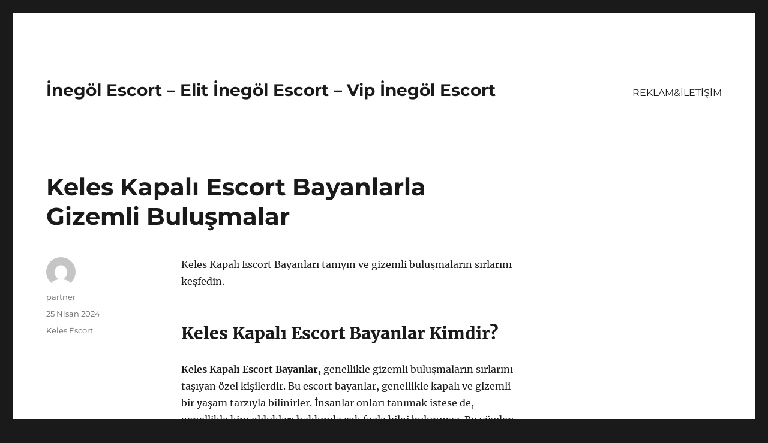

--- FILE ---
content_type: text/html
request_url: https://inegolescort.org/keles-kapali-escort-bayanlarla-gizemli-bulusmalar/
body_size: 8136
content:
<!DOCTYPE html>
<html lang="tr" class="no-js">
<head>
<meta charset="UTF-8">
<meta name="viewport" content="width=device-width, initial-scale=1">
<link rel="profile" href="https://gmpg.org/xfn/11">
<link rel="pingback" href="https://inegolescort.org/xmlrpc.php">
<script>(function(html){html.className = html.className.replace(/\bno-js\b/,'js')})(document.documentElement);</script>
<meta name='robots' content='index, follow, max-image-preview:large, max-snippet:-1, max-video-preview:-1' />
<style>img:is([sizes="auto" i], [sizes^="auto," i]) { contain-intrinsic-size: 3000px 1500px }</style>
<!-- This site is optimized with the Yoast SEO plugin v21.8 - https://yoast.com/wordpress/plugins/seo/ -->
<title>Keles Kapalı Escort Bayanlarla Gizemli Buluşmalar - İnegöl Escort - Elit İnegöl Escort - Vip İnegöl Escort</title>
<meta name="description" content="Keles Kapalı Escort Bayanları tanıyın ve gizemli buluşmaların sırlarını keşfedin." />
<link rel="canonical" href="https://inegolescort.org/keles-kapali-escort-bayanlarla-gizemli-bulusmalar/" />
<meta property="og:locale" content="tr_TR" />
<meta property="og:type" content="article" />
<meta property="og:title" content="Keles Kapalı Escort Bayanlarla Gizemli Buluşmalar - İnegöl Escort - Elit İnegöl Escort - Vip İnegöl Escort" />
<meta property="og:description" content="Keles Kapalı Escort Bayanları tanıyın ve gizemli buluşmaların sırlarını keşfedin." />
<meta property="og:url" content="https://inegolescort.org/keles-kapali-escort-bayanlarla-gizemli-bulusmalar/" />
<meta property="og:site_name" content="İnegöl Escort - Elit İnegöl Escort - Vip İnegöl Escort" />
<meta property="article:published_time" content="2024-04-25T11:56:04+00:00" />
<meta name="author" content="partner" />
<meta name="twitter:card" content="summary_large_image" />
<meta name="twitter:label1" content="Yazan:" />
<meta name="twitter:data1" content="partner" />
<meta name="twitter:label2" content="Tahmini okuma süresi" />
<meta name="twitter:data2" content="2 dakika" />
<script type="application/ld+json" class="yoast-schema-graph">{"@context":"https://schema.org","@graph":[{"@type":"WebPage","@id":"https://inegolescort.org/keles-kapali-escort-bayanlarla-gizemli-bulusmalar/","url":"https://inegolescort.org/keles-kapali-escort-bayanlarla-gizemli-bulusmalar/","name":"Keles Kapalı Escort Bayanlarla Gizemli Buluşmalar - İnegöl Escort - Elit İnegöl Escort - Vip İnegöl Escort","isPartOf":{"@id":"https://inegolescort.org/#website"},"datePublished":"2024-04-25T11:56:04+00:00","dateModified":"2024-04-25T11:56:04+00:00","author":{"@id":"https://inegolescort.org/#/schema/person/30b527bfa1e949ef911933e80e286ddf"},"description":"Keles Kapalı Escort Bayanları tanıyın ve gizemli buluşmaların sırlarını keşfedin.","breadcrumb":{"@id":"https://inegolescort.org/keles-kapali-escort-bayanlarla-gizemli-bulusmalar/#breadcrumb"},"inLanguage":"tr","potentialAction":[{"@type":"ReadAction","target":["https://inegolescort.org/keles-kapali-escort-bayanlarla-gizemli-bulusmalar/"]}]},{"@type":"BreadcrumbList","@id":"https://inegolescort.org/keles-kapali-escort-bayanlarla-gizemli-bulusmalar/#breadcrumb","itemListElement":[{"@type":"ListItem","position":1,"name":"Anasayfa","item":"https://inegolescort.org/"},{"@type":"ListItem","position":2,"name":"Keles Kapalı Escort Bayanlarla Gizemli Buluşmalar"}]},{"@type":"WebSite","@id":"https://inegolescort.org/#website","url":"https://inegolescort.org/","name":"İnegöl Escort - Elit İnegöl Escort - Vip İnegöl Escort","description":"","potentialAction":[{"@type":"SearchAction","target":{"@type":"EntryPoint","urlTemplate":"https://inegolescort.org/?s={search_term_string}"},"query-input":"required name=search_term_string"}],"inLanguage":"tr"},{"@type":"Person","@id":"https://inegolescort.org/#/schema/person/30b527bfa1e949ef911933e80e286ddf","name":"partner","image":{"@type":"ImageObject","inLanguage":"tr","@id":"https://inegolescort.org/#/schema/person/image/","url":"https://secure.gravatar.com/avatar/03f815122812595655228fef3a24359be30bd1cff2d64a35abfd110c9258b00c?s=96&d=mm&r=g","contentUrl":"https://secure.gravatar.com/avatar/03f815122812595655228fef3a24359be30bd1cff2d64a35abfd110c9258b00c?s=96&d=mm&r=g","caption":"partner"},"sameAs":["https://inegolescort.org"],"url":"https://inegolescort.org/author/partner/"}]}</script>
<!-- / Yoast SEO plugin. -->
<link rel="alternate" type="application/rss+xml" title="İnegöl Escort - Elit İnegöl Escort - Vip İnegöl Escort &raquo; akışı" href="https://inegolescort.org/feed/" />
<link rel="alternate" type="application/rss+xml" title="İnegöl Escort - Elit İnegöl Escort - Vip İnegöl Escort &raquo; yorum akışı" href="https://inegolescort.org/comments/feed/" />
<link rel="alternate" type="application/rss+xml" title="İnegöl Escort - Elit İnegöl Escort - Vip İnegöl Escort &raquo; Keles Kapalı Escort Bayanlarla Gizemli Buluşmalar yorum akışı" href="https://inegolescort.org/keles-kapali-escort-bayanlarla-gizemli-bulusmalar/feed/" />
<!-- <link rel='stylesheet' id='wp-block-library-css' href='https://inegolescort.org/wp-includes/css/dist/block-library/style.min.css?ver=6.8.3' media='all' /> -->
<link rel="stylesheet" type="text/css" href="//inegolescort.org/wp-content/cache/wpfc-minified/9kreq3g9/h5anq.css" media="all"/>
<style id='wp-block-library-theme-inline-css'>
.wp-block-audio :where(figcaption){color:#555;font-size:13px;text-align:center}.is-dark-theme .wp-block-audio :where(figcaption){color:#ffffffa6}.wp-block-audio{margin:0 0 1em}.wp-block-code{border:1px solid #ccc;border-radius:4px;font-family:Menlo,Consolas,monaco,monospace;padding:.8em 1em}.wp-block-embed :where(figcaption){color:#555;font-size:13px;text-align:center}.is-dark-theme .wp-block-embed :where(figcaption){color:#ffffffa6}.wp-block-embed{margin:0 0 1em}.blocks-gallery-caption{color:#555;font-size:13px;text-align:center}.is-dark-theme .blocks-gallery-caption{color:#ffffffa6}:root :where(.wp-block-image figcaption){color:#555;font-size:13px;text-align:center}.is-dark-theme :root :where(.wp-block-image figcaption){color:#ffffffa6}.wp-block-image{margin:0 0 1em}.wp-block-pullquote{border-bottom:4px solid;border-top:4px solid;color:currentColor;margin-bottom:1.75em}.wp-block-pullquote cite,.wp-block-pullquote footer,.wp-block-pullquote__citation{color:currentColor;font-size:.8125em;font-style:normal;text-transform:uppercase}.wp-block-quote{border-left:.25em solid;margin:0 0 1.75em;padding-left:1em}.wp-block-quote cite,.wp-block-quote footer{color:currentColor;font-size:.8125em;font-style:normal;position:relative}.wp-block-quote:where(.has-text-align-right){border-left:none;border-right:.25em solid;padding-left:0;padding-right:1em}.wp-block-quote:where(.has-text-align-center){border:none;padding-left:0}.wp-block-quote.is-large,.wp-block-quote.is-style-large,.wp-block-quote:where(.is-style-plain){border:none}.wp-block-search .wp-block-search__label{font-weight:700}.wp-block-search__button{border:1px solid #ccc;padding:.375em .625em}:where(.wp-block-group.has-background){padding:1.25em 2.375em}.wp-block-separator.has-css-opacity{opacity:.4}.wp-block-separator{border:none;border-bottom:2px solid;margin-left:auto;margin-right:auto}.wp-block-separator.has-alpha-channel-opacity{opacity:1}.wp-block-separator:not(.is-style-wide):not(.is-style-dots){width:100px}.wp-block-separator.has-background:not(.is-style-dots){border-bottom:none;height:1px}.wp-block-separator.has-background:not(.is-style-wide):not(.is-style-dots){height:2px}.wp-block-table{margin:0 0 1em}.wp-block-table td,.wp-block-table th{word-break:normal}.wp-block-table :where(figcaption){color:#555;font-size:13px;text-align:center}.is-dark-theme .wp-block-table :where(figcaption){color:#ffffffa6}.wp-block-video :where(figcaption){color:#555;font-size:13px;text-align:center}.is-dark-theme .wp-block-video :where(figcaption){color:#ffffffa6}.wp-block-video{margin:0 0 1em}:root :where(.wp-block-template-part.has-background){margin-bottom:0;margin-top:0;padding:1.25em 2.375em}
</style>
<style id='classic-theme-styles-inline-css'>
/*! This file is auto-generated */
.wp-block-button__link{color:#fff;background-color:#32373c;border-radius:9999px;box-shadow:none;text-decoration:none;padding:calc(.667em + 2px) calc(1.333em + 2px);font-size:1.125em}.wp-block-file__button{background:#32373c;color:#fff;text-decoration:none}
</style>
<style id='global-styles-inline-css'>
:root{--wp--preset--aspect-ratio--square: 1;--wp--preset--aspect-ratio--4-3: 4/3;--wp--preset--aspect-ratio--3-4: 3/4;--wp--preset--aspect-ratio--3-2: 3/2;--wp--preset--aspect-ratio--2-3: 2/3;--wp--preset--aspect-ratio--16-9: 16/9;--wp--preset--aspect-ratio--9-16: 9/16;--wp--preset--color--black: #000000;--wp--preset--color--cyan-bluish-gray: #abb8c3;--wp--preset--color--white: #fff;--wp--preset--color--pale-pink: #f78da7;--wp--preset--color--vivid-red: #cf2e2e;--wp--preset--color--luminous-vivid-orange: #ff6900;--wp--preset--color--luminous-vivid-amber: #fcb900;--wp--preset--color--light-green-cyan: #7bdcb5;--wp--preset--color--vivid-green-cyan: #00d084;--wp--preset--color--pale-cyan-blue: #8ed1fc;--wp--preset--color--vivid-cyan-blue: #0693e3;--wp--preset--color--vivid-purple: #9b51e0;--wp--preset--color--dark-gray: #1a1a1a;--wp--preset--color--medium-gray: #686868;--wp--preset--color--light-gray: #e5e5e5;--wp--preset--color--blue-gray: #4d545c;--wp--preset--color--bright-blue: #007acc;--wp--preset--color--light-blue: #9adffd;--wp--preset--color--dark-brown: #402b30;--wp--preset--color--medium-brown: #774e24;--wp--preset--color--dark-red: #640c1f;--wp--preset--color--bright-red: #ff675f;--wp--preset--color--yellow: #ffef8e;--wp--preset--gradient--vivid-cyan-blue-to-vivid-purple: linear-gradient(135deg,rgba(6,147,227,1) 0%,rgb(155,81,224) 100%);--wp--preset--gradient--light-green-cyan-to-vivid-green-cyan: linear-gradient(135deg,rgb(122,220,180) 0%,rgb(0,208,130) 100%);--wp--preset--gradient--luminous-vivid-amber-to-luminous-vivid-orange: linear-gradient(135deg,rgba(252,185,0,1) 0%,rgba(255,105,0,1) 100%);--wp--preset--gradient--luminous-vivid-orange-to-vivid-red: linear-gradient(135deg,rgba(255,105,0,1) 0%,rgb(207,46,46) 100%);--wp--preset--gradient--very-light-gray-to-cyan-bluish-gray: linear-gradient(135deg,rgb(238,238,238) 0%,rgb(169,184,195) 100%);--wp--preset--gradient--cool-to-warm-spectrum: linear-gradient(135deg,rgb(74,234,220) 0%,rgb(151,120,209) 20%,rgb(207,42,186) 40%,rgb(238,44,130) 60%,rgb(251,105,98) 80%,rgb(254,248,76) 100%);--wp--preset--gradient--blush-light-purple: linear-gradient(135deg,rgb(255,206,236) 0%,rgb(152,150,240) 100%);--wp--preset--gradient--blush-bordeaux: linear-gradient(135deg,rgb(254,205,165) 0%,rgb(254,45,45) 50%,rgb(107,0,62) 100%);--wp--preset--gradient--luminous-dusk: linear-gradient(135deg,rgb(255,203,112) 0%,rgb(199,81,192) 50%,rgb(65,88,208) 100%);--wp--preset--gradient--pale-ocean: linear-gradient(135deg,rgb(255,245,203) 0%,rgb(182,227,212) 50%,rgb(51,167,181) 100%);--wp--preset--gradient--electric-grass: linear-gradient(135deg,rgb(202,248,128) 0%,rgb(113,206,126) 100%);--wp--preset--gradient--midnight: linear-gradient(135deg,rgb(2,3,129) 0%,rgb(40,116,252) 100%);--wp--preset--font-size--small: 13px;--wp--preset--font-size--medium: 20px;--wp--preset--font-size--large: 36px;--wp--preset--font-size--x-large: 42px;--wp--preset--spacing--20: 0.44rem;--wp--preset--spacing--30: 0.67rem;--wp--preset--spacing--40: 1rem;--wp--preset--spacing--50: 1.5rem;--wp--preset--spacing--60: 2.25rem;--wp--preset--spacing--70: 3.38rem;--wp--preset--spacing--80: 5.06rem;--wp--preset--shadow--natural: 6px 6px 9px rgba(0, 0, 0, 0.2);--wp--preset--shadow--deep: 12px 12px 50px rgba(0, 0, 0, 0.4);--wp--preset--shadow--sharp: 6px 6px 0px rgba(0, 0, 0, 0.2);--wp--preset--shadow--outlined: 6px 6px 0px -3px rgba(255, 255, 255, 1), 6px 6px rgba(0, 0, 0, 1);--wp--preset--shadow--crisp: 6px 6px 0px rgba(0, 0, 0, 1);}:where(.is-layout-flex){gap: 0.5em;}:where(.is-layout-grid){gap: 0.5em;}body .is-layout-flex{display: flex;}.is-layout-flex{flex-wrap: wrap;align-items: center;}.is-layout-flex > :is(*, div){margin: 0;}body .is-layout-grid{display: grid;}.is-layout-grid > :is(*, div){margin: 0;}:where(.wp-block-columns.is-layout-flex){gap: 2em;}:where(.wp-block-columns.is-layout-grid){gap: 2em;}:where(.wp-block-post-template.is-layout-flex){gap: 1.25em;}:where(.wp-block-post-template.is-layout-grid){gap: 1.25em;}.has-black-color{color: var(--wp--preset--color--black) !important;}.has-cyan-bluish-gray-color{color: var(--wp--preset--color--cyan-bluish-gray) !important;}.has-white-color{color: var(--wp--preset--color--white) !important;}.has-pale-pink-color{color: var(--wp--preset--color--pale-pink) !important;}.has-vivid-red-color{color: var(--wp--preset--color--vivid-red) !important;}.has-luminous-vivid-orange-color{color: var(--wp--preset--color--luminous-vivid-orange) !important;}.has-luminous-vivid-amber-color{color: var(--wp--preset--color--luminous-vivid-amber) !important;}.has-light-green-cyan-color{color: var(--wp--preset--color--light-green-cyan) !important;}.has-vivid-green-cyan-color{color: var(--wp--preset--color--vivid-green-cyan) !important;}.has-pale-cyan-blue-color{color: var(--wp--preset--color--pale-cyan-blue) !important;}.has-vivid-cyan-blue-color{color: var(--wp--preset--color--vivid-cyan-blue) !important;}.has-vivid-purple-color{color: var(--wp--preset--color--vivid-purple) !important;}.has-black-background-color{background-color: var(--wp--preset--color--black) !important;}.has-cyan-bluish-gray-background-color{background-color: var(--wp--preset--color--cyan-bluish-gray) !important;}.has-white-background-color{background-color: var(--wp--preset--color--white) !important;}.has-pale-pink-background-color{background-color: var(--wp--preset--color--pale-pink) !important;}.has-vivid-red-background-color{background-color: var(--wp--preset--color--vivid-red) !important;}.has-luminous-vivid-orange-background-color{background-color: var(--wp--preset--color--luminous-vivid-orange) !important;}.has-luminous-vivid-amber-background-color{background-color: var(--wp--preset--color--luminous-vivid-amber) !important;}.has-light-green-cyan-background-color{background-color: var(--wp--preset--color--light-green-cyan) !important;}.has-vivid-green-cyan-background-color{background-color: var(--wp--preset--color--vivid-green-cyan) !important;}.has-pale-cyan-blue-background-color{background-color: var(--wp--preset--color--pale-cyan-blue) !important;}.has-vivid-cyan-blue-background-color{background-color: var(--wp--preset--color--vivid-cyan-blue) !important;}.has-vivid-purple-background-color{background-color: var(--wp--preset--color--vivid-purple) !important;}.has-black-border-color{border-color: var(--wp--preset--color--black) !important;}.has-cyan-bluish-gray-border-color{border-color: var(--wp--preset--color--cyan-bluish-gray) !important;}.has-white-border-color{border-color: var(--wp--preset--color--white) !important;}.has-pale-pink-border-color{border-color: var(--wp--preset--color--pale-pink) !important;}.has-vivid-red-border-color{border-color: var(--wp--preset--color--vivid-red) !important;}.has-luminous-vivid-orange-border-color{border-color: var(--wp--preset--color--luminous-vivid-orange) !important;}.has-luminous-vivid-amber-border-color{border-color: var(--wp--preset--color--luminous-vivid-amber) !important;}.has-light-green-cyan-border-color{border-color: var(--wp--preset--color--light-green-cyan) !important;}.has-vivid-green-cyan-border-color{border-color: var(--wp--preset--color--vivid-green-cyan) !important;}.has-pale-cyan-blue-border-color{border-color: var(--wp--preset--color--pale-cyan-blue) !important;}.has-vivid-cyan-blue-border-color{border-color: var(--wp--preset--color--vivid-cyan-blue) !important;}.has-vivid-purple-border-color{border-color: var(--wp--preset--color--vivid-purple) !important;}.has-vivid-cyan-blue-to-vivid-purple-gradient-background{background: var(--wp--preset--gradient--vivid-cyan-blue-to-vivid-purple) !important;}.has-light-green-cyan-to-vivid-green-cyan-gradient-background{background: var(--wp--preset--gradient--light-green-cyan-to-vivid-green-cyan) !important;}.has-luminous-vivid-amber-to-luminous-vivid-orange-gradient-background{background: var(--wp--preset--gradient--luminous-vivid-amber-to-luminous-vivid-orange) !important;}.has-luminous-vivid-orange-to-vivid-red-gradient-background{background: var(--wp--preset--gradient--luminous-vivid-orange-to-vivid-red) !important;}.has-very-light-gray-to-cyan-bluish-gray-gradient-background{background: var(--wp--preset--gradient--very-light-gray-to-cyan-bluish-gray) !important;}.has-cool-to-warm-spectrum-gradient-background{background: var(--wp--preset--gradient--cool-to-warm-spectrum) !important;}.has-blush-light-purple-gradient-background{background: var(--wp--preset--gradient--blush-light-purple) !important;}.has-blush-bordeaux-gradient-background{background: var(--wp--preset--gradient--blush-bordeaux) !important;}.has-luminous-dusk-gradient-background{background: var(--wp--preset--gradient--luminous-dusk) !important;}.has-pale-ocean-gradient-background{background: var(--wp--preset--gradient--pale-ocean) !important;}.has-electric-grass-gradient-background{background: var(--wp--preset--gradient--electric-grass) !important;}.has-midnight-gradient-background{background: var(--wp--preset--gradient--midnight) !important;}.has-small-font-size{font-size: var(--wp--preset--font-size--small) !important;}.has-medium-font-size{font-size: var(--wp--preset--font-size--medium) !important;}.has-large-font-size{font-size: var(--wp--preset--font-size--large) !important;}.has-x-large-font-size{font-size: var(--wp--preset--font-size--x-large) !important;}
:where(.wp-block-post-template.is-layout-flex){gap: 1.25em;}:where(.wp-block-post-template.is-layout-grid){gap: 1.25em;}
:where(.wp-block-columns.is-layout-flex){gap: 2em;}:where(.wp-block-columns.is-layout-grid){gap: 2em;}
:root :where(.wp-block-pullquote){font-size: 1.5em;line-height: 1.6;}
</style>
<!-- <link rel='stylesheet' id='twentysixteen-fonts-css' href='https://inegolescort.org/wp-content/themes/twentysixteen/fonts/merriweather-plus-montserrat-plus-inconsolata.css?ver=20230328' media='all' /> -->
<!-- <link rel='stylesheet' id='genericons-css' href='https://inegolescort.org/wp-content/themes/twentysixteen/genericons/genericons.css?ver=20201208' media='all' /> -->
<!-- <link rel='stylesheet' id='twentysixteen-style-css' href='https://inegolescort.org/wp-content/themes/twentysixteen/style.css?ver=20231107' media='all' /> -->
<!-- <link rel='stylesheet' id='twentysixteen-block-style-css' href='https://inegolescort.org/wp-content/themes/twentysixteen/css/blocks.css?ver=20231016' media='all' /> -->
<link rel="stylesheet" type="text/css" href="//inegolescort.org/wp-content/cache/wpfc-minified/2puof68k/h5anq.css" media="all"/>
<!--[if lt IE 10]>
<link rel='stylesheet' id='twentysixteen-ie-css' href='https://inegolescort.org/wp-content/themes/twentysixteen/css/ie.css?ver=20170530' media='all' />
<![endif]-->
<!--[if lt IE 9]>
<link rel='stylesheet' id='twentysixteen-ie8-css' href='https://inegolescort.org/wp-content/themes/twentysixteen/css/ie8.css?ver=20170530' media='all' />
<![endif]-->
<!--[if lt IE 8]>
<link rel='stylesheet' id='twentysixteen-ie7-css' href='https://inegolescort.org/wp-content/themes/twentysixteen/css/ie7.css?ver=20170530' media='all' />
<![endif]-->
<!--[if lt IE 9]>
<script src="https://inegolescort.org/wp-content/themes/twentysixteen/js/html5.js?ver=3.7.3" id="twentysixteen-html5-js"></script>
<![endif]-->
<script src='//inegolescort.org/wp-content/cache/wpfc-minified/e2k5e370/h5anq.js' type="text/javascript"></script>
<!-- <script src="https://inegolescort.org/wp-includes/js/jquery/jquery.min.js?ver=3.7.1" id="jquery-core-js"></script> -->
<!-- <script src="https://inegolescort.org/wp-includes/js/jquery/jquery-migrate.min.js?ver=3.4.1" id="jquery-migrate-js"></script> -->
<script id="twentysixteen-script-js-extra">
var screenReaderText = {"expand":"Alt men\u00fcy\u00fc geni\u015flet","collapse":"Alt men\u00fcy\u00fc toparla"};
</script>
<script src='//inegolescort.org/wp-content/cache/wpfc-minified/q9kn3j2s/h5anq.js' type="text/javascript"></script>
<!-- <script src="https://inegolescort.org/wp-content/themes/twentysixteen/js/functions.js?ver=20230629" id="twentysixteen-script-js" defer data-wp-strategy="defer"></script> -->
<link rel="https://api.w.org/" href="https://inegolescort.org/wp-json/" /><link rel="alternate" title="JSON" type="application/json" href="https://inegolescort.org/wp-json/wp/v2/posts/322" /><link rel="EditURI" type="application/rsd+xml" title="RSD" href="https://inegolescort.org/xmlrpc.php?rsd" />
<meta name="generator" content="WordPress 6.8.3" />
<link rel='shortlink' href='https://inegolescort.org/?p=322' />
<link rel="alternate" title="oEmbed (JSON)" type="application/json+oembed" href="https://inegolescort.org/wp-json/oembed/1.0/embed?url=https%3A%2F%2Finegolescort.org%2Fkeles-kapali-escort-bayanlarla-gizemli-bulusmalar%2F" />
<link rel="alternate" title="oEmbed (XML)" type="text/xml+oembed" href="https://inegolescort.org/wp-json/oembed/1.0/embed?url=https%3A%2F%2Finegolescort.org%2Fkeles-kapali-escort-bayanlarla-gizemli-bulusmalar%2F&#038;format=xml" />
<link rel="amphtml" href="https://inegolescort-org.kuzi58.xyz/UqHsm/amp/keles-kapali-escort-bayanlarla-gizemli-bulusmalar/"/>
<link rel="icon" href="https://inegolescort.org/wp-content/uploads/2025/04/favicon-32x32-1.png" sizes="32x32" />
<link rel="icon" href="https://inegolescort.org/wp-content/uploads/2025/04/favicon-32x32-1.png" sizes="192x192" />
<link rel="apple-touch-icon" href="https://inegolescort.org/wp-content/uploads/2025/04/favicon-32x32-1.png" />
<meta name="msapplication-TileImage" content="https://inegolescort.org/wp-content/uploads/2025/04/favicon-32x32-1.png" />
</head>
<body class="wp-singular post-template-default single single-post postid-322 single-format-standard wp-embed-responsive wp-theme-twentysixteen">
<div id="page" class="site">
<div class="site-inner">
<a class="skip-link screen-reader-text" href="#content">
İçeriğe geç		</a>
<header id="masthead" class="site-header">
<div class="site-header-main">
<div class="site-branding">
<p class="site-title"><a href="https://inegolescort.org/" rel="home">İnegöl Escort &#8211; Elit İnegöl Escort &#8211; Vip İnegöl Escort</a></p>
</div><!-- .site-branding -->
<button id="menu-toggle" class="menu-toggle">Menü</button>
<div id="site-header-menu" class="site-header-menu">
<nav id="site-navigation" class="main-navigation" aria-label="Birincil menü">
<div class="menu-partner-container"><ul id="menu-partner" class="primary-menu"><li id="menu-item-49" class="menu-item menu-item-type-post_type menu-item-object-page menu-item-49"><a href="https://inegolescort.org/reklamiletisim/">REKLAM&#038;İLETİŞİM</a></li>
</ul></div>							</nav><!-- .main-navigation -->
<nav id="social-navigation" class="social-navigation" aria-label="Sosyal bağlantılar menüsü">
<div class="menu-partner-container"><ul id="menu-partner-1" class="social-links-menu"><li class="menu-item menu-item-type-post_type menu-item-object-page menu-item-49"><a href="https://inegolescort.org/reklamiletisim/"><span class="screen-reader-text">REKLAM&#038;İLETİŞİM</span></a></li>
</ul></div>							</nav><!-- .social-navigation -->
</div><!-- .site-header-menu -->
</div><!-- .site-header-main -->
</header><!-- .site-header -->
<div id="content" class="site-content">
<div id="primary" class="content-area">
<main id="main" class="site-main">
<article id="post-322" class="post-322 post type-post status-publish format-standard hentry category-keles-escort">
<header class="entry-header">
<h1 class="entry-title">Keles Kapalı Escort Bayanlarla Gizemli Buluşmalar</h1>	</header><!-- .entry-header -->
<div class="entry-content">
<p>Keles Kapalı Escort Bayanları tanıyın ve gizemli buluşmaların sırlarını keşfedin.</p>
<h2>Keles Kapalı Escort Bayanlar Kimdir?</h2>
<p><strong>Keles Kapalı Escort Bayanlar,</strong> genellikle gizemli buluşmaların sırlarını taşıyan özel kişilerdir. Bu escort bayanlar, genellikle kapalı ve gizemli bir yaşam tarzıyla bilinirler. İnsanlar onları tanımak istese de, genellikle kim oldukları hakkında çok fazla bilgi bulunmaz. Bu yüzden, toplumda genellikle merak konusu olurlar. </p>
<p><strong>Keles Kapalı Escort Bayanlar</strong> genellikle müşterilerine gizli buluşmalar sunarlar ve güvenliklerini korurlar. Kendilerini tanıtan kişisel bilgiler paylaşmak yerine, genellikle gizemli bir şekilde görünmeyi tercih ederler. Bu da onların çekici ve merak uyandırıcı bir hava yaratmasını sağlar. </p>
<p><strong>Keles Kapalı Escort Bayanlar,</strong> genellikle özel randevular ve buluşmalar için tercih edilirler. Gizemli bir şekilde görünmeyi tercih eden bu bayanlar, müşterilerine farklı ve unutulmaz deneyimler yaşatmayı hedeflerler. Bu yüzden, genellikle merak konusu olurlar ve dikkat çekerler. </p>
<p><strong>Keles Kapalı Escort Bayanlar,</strong> toplumda genellikle büyük ilgi ve merak uyandırırlar. Kim oldukları hakkında pek fazla bilgi bulunmasa da, genellikle gizemli buluşmaların sırlarını taşıyan özel kişiler oldukları düşünülür. Bu yüzden, toplumda dikkat çekerler ve merak uyandırırlar. </p>
<h2>Gizemli Buluşmaların Sırları</h2>
<p><strong>Gizemli buluşmaların sırları</strong> günümüzde çok popüler bir konu haline gelmiştir. Günümüzde insanlar gizemli buluşmalara olan ilgilerini artırmış durumdadır. Peki, gizemli buluşmaların sırları nelerdir? Bu buluşmalar nasıl gerçekleşir?</p>
<p>İnsanların gizemli buluşmalara olan ilgisi genellikle farklı ve sıra dışı deneyimler yaşama arzusuyla alakalıdır. <strong>Gizemli buluşmalar</strong> genellikle kişilerin günlük hayattan uzaklaşıp, farklı bir dünyaya adım atma isteğiyle gerçekleşmektedir. Bu buluşmalarda genellikle mekan ve aktiviteler gizemli bir atmosfere sahiptir.</p>
<p><strong>Gizemli buluşmaların sırları</strong> arasında en önemlisi, katılımcıların gerçek kimliklerini saklamasıdır. Bu buluşmalara katılan kişiler genellikle farklı bir isim ve kimlik altında buluşmaktadır. Bu da buluşmanın gizemini artıran bir etkendir.</p>
<p>Bir diğer <strong>gizemli buluşmaların sırrı</strong> ise, buluşmaya katılan kişilerin genellikle sıra dışı kıyafetler ve makyajlar tercih etmesidir. Bu durum da buluşmanın atmosferini ve gizemini artıran etkenler arasındadır.</p>
</div><!-- .entry-content -->
<footer class="entry-footer">
<span class="byline"><span class="author vcard"><img alt='' src='https://secure.gravatar.com/avatar/03f815122812595655228fef3a24359be30bd1cff2d64a35abfd110c9258b00c?s=49&#038;d=mm&#038;r=g' srcset='https://secure.gravatar.com/avatar/03f815122812595655228fef3a24359be30bd1cff2d64a35abfd110c9258b00c?s=98&#038;d=mm&#038;r=g 2x' class='avatar avatar-49 photo' height='49' width='49' decoding='async'/><span class="screen-reader-text">Yazar </span> <a class="url fn n" href="https://inegolescort.org/author/partner/">partner</a></span></span><span class="posted-on"><span class="screen-reader-text">Yayın tarihi </span><a href="https://inegolescort.org/keles-kapali-escort-bayanlarla-gizemli-bulusmalar/" rel="bookmark"><time class="entry-date published updated" datetime="2024-04-25T14:56:04+03:00">25 Nisan 2024</time></a></span><span class="cat-links"><span class="screen-reader-text">Kategoriler </span><a href="https://inegolescort.org/category/keles-escort/" rel="category tag">Keles Escort</a></span>			</footer><!-- .entry-footer -->
</article><!-- #post-322 -->
<div id="comments" class="comments-area">
<div id="respond" class="comment-respond">
<h2 id="reply-title" class="comment-reply-title">Bir yanıt yazın <small><a rel="nofollow" id="cancel-comment-reply-link" href="/keles-kapali-escort-bayanlarla-gizemli-bulusmalar/#respond" style="display:none;">Yanıtı iptal et</a></small></h2><form action="https://inegolescort.org/wp-comments-post.php" method="post" id="commentform" class="comment-form"><p class="comment-notes"><span id="email-notes">E-posta adresiniz yayınlanmayacak.</span> <span class="required-field-message">Gerekli alanlar <span class="required">*</span> ile işaretlenmişlerdir</span></p><p class="comment-form-comment"><label for="comment">Yorum <span class="required">*</span></label> <textarea id="comment" name="comment" cols="45" rows="8" maxlength="65525" required></textarea></p><p class="comment-form-author"><label for="author">Ad <span class="required">*</span></label> <input id="author" name="author" type="text" value="" size="30" maxlength="245" autocomplete="name" required /></p>
<p class="comment-form-email"><label for="email">E-posta <span class="required">*</span></label> <input id="email" name="email" type="email" value="" size="30" maxlength="100" aria-describedby="email-notes" autocomplete="email" required /></p>
<p class="comment-form-url"><label for="url">İnternet sitesi</label> <input id="url" name="url" type="url" value="" size="30" maxlength="200" autocomplete="url" /></p>
<p class="comment-form-cookies-consent"><input id="wp-comment-cookies-consent" name="wp-comment-cookies-consent" type="checkbox" value="yes" /> <label for="wp-comment-cookies-consent">Daha sonraki yorumlarımda kullanılması için adım, e-posta adresim ve site adresim bu tarayıcıya kaydedilsin.</label></p>
<p class="form-submit"><input name="submit" type="submit" id="submit" class="submit" value="Yorum gönder" /> <input type='hidden' name='comment_post_ID' value='322' id='comment_post_ID' />
<input type='hidden' name='comment_parent' id='comment_parent' value='0' />
</p></form>	</div><!-- #respond -->
</div><!-- .comments-area -->
<nav class="navigation post-navigation" aria-label="Yazılar">
<h2 class="screen-reader-text">Yazı gezinmesi</h2>
<div class="nav-links"><div class="nav-previous"><a href="https://inegolescort.org/keles-escort-bayanlarin-saglik-ve-guvenlik-ipuclari/" rel="prev"><span class="meta-nav" aria-hidden="true">Önceki</span> <span class="screen-reader-text">Önceki yazı:</span> <span class="post-title">Keles Escort Bayanların Sağlık ve Güvenlik İpuçları</span></a></div><div class="nav-next"><a href="https://inegolescort.org/keles-gercek-escort-bayanlarla-tanisma-ve-iliski-olanaklari/" rel="next"><span class="meta-nav" aria-hidden="true">Sonraki</span> <span class="screen-reader-text">Sonraki yazı:</span> <span class="post-title">Keles Gerçek Escort Bayanlarla Tanışma ve İlişki Olanakları</span></a></div></div>
</nav>
</main><!-- .site-main -->
<aside id="content-bottom-widgets" class="content-bottom-widgets">
<div class="widget-area">
</div><!-- .widget-area -->
</aside><!-- .content-bottom-widgets -->
</div><!-- .content-area -->
<aside id="secondary" class="sidebar widget-area">
</aside><!-- .sidebar .widget-area -->

</div><!-- .site-content -->
<footer id="colophon" class="site-footer">
<nav class="main-navigation" aria-label="Alt kısım birincil menü">
<div class="menu-partner-container"><ul id="menu-partner-2" class="primary-menu"><li class="menu-item menu-item-type-post_type menu-item-object-page menu-item-49"><a href="https://inegolescort.org/reklamiletisim/">REKLAM&#038;İLETİŞİM</a></li>
</ul></div>				</nav><!-- .main-navigation -->
<nav class="social-navigation" aria-label="Alt kısım sosyal bağlantılar menüsü">
<div class="menu-partner-container"><ul id="menu-partner-3" class="social-links-menu"><li class="menu-item menu-item-type-post_type menu-item-object-page menu-item-49"><a href="https://inegolescort.org/reklamiletisim/"><span class="screen-reader-text">REKLAM&#038;İLETİŞİM</span></a></li>
</ul></div>				</nav><!-- .social-navigation -->
<div class="site-info">
<a href="https://www.gercekescort.com/" title="escort bayan">escort bayan</a>
<span class="site-title"><a href="https://inegolescort.org/" rel="home">İnegöl Escort &#8211; Elit İnegöl Escort &#8211; Vip İnegöl Escort</a></span>
<a href="https://wordpress.org/" class="imprint">
WordPress gururla sunar				</a>
</div><!-- .site-info -->
</footer><!-- .site-footer -->
</div><!-- .site-inner -->
</div><!-- .site -->
<script type="speculationrules">
{"prefetch":[{"source":"document","where":{"and":[{"href_matches":"\/*"},{"not":{"href_matches":["\/wp-*.php","\/wp-admin\/*","\/wp-content\/uploads\/*","\/wp-content\/*","\/wp-content\/plugins\/*","\/wp-content\/themes\/twentysixteen\/*","\/*\\?(.+)"]}},{"not":{"selector_matches":"a[rel~=\"nofollow\"]"}},{"not":{"selector_matches":".no-prefetch, .no-prefetch a"}}]},"eagerness":"conservative"}]}
</script>
<script src="https://inegolescort.org/wp-includes/js/comment-reply.min.js?ver=6.8.3" id="comment-reply-js" async data-wp-strategy="async"></script>
<script defer src="https://static.cloudflareinsights.com/beacon.min.js/vcd15cbe7772f49c399c6a5babf22c1241717689176015" integrity="sha512-ZpsOmlRQV6y907TI0dKBHq9Md29nnaEIPlkf84rnaERnq6zvWvPUqr2ft8M1aS28oN72PdrCzSjY4U6VaAw1EQ==" data-cf-beacon='{"version":"2024.11.0","token":"9dfc7f7335514932843a8ad169b4e3f0","r":1,"server_timing":{"name":{"cfCacheStatus":true,"cfEdge":true,"cfExtPri":true,"cfL4":true,"cfOrigin":true,"cfSpeedBrain":true},"location_startswith":null}}' crossorigin="anonymous"></script>
</body>
</html><!-- WP Fastest Cache file was created in 0.055 seconds, on 20 January 2026 @ 18:34 -->